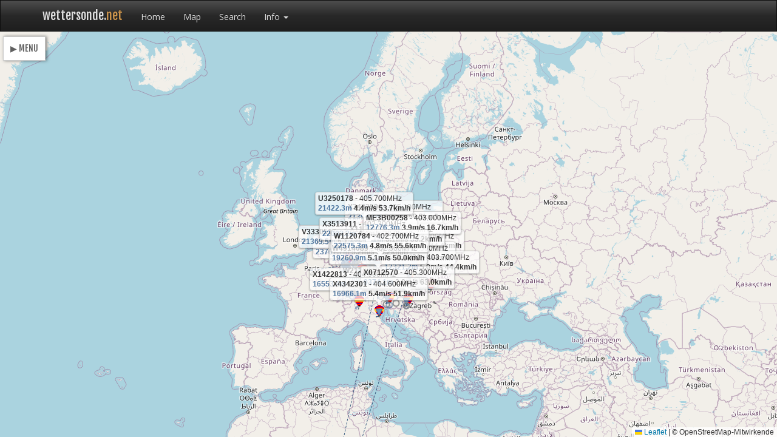

--- FILE ---
content_type: text/css
request_url: https://www.wettersonde.net/src/ws_panel.css
body_size: 513
content:
.ws_panel {
    position: fixed;
    background: #fff;
    min-width: 240px;
    box-shadow: 0 4px 10px rgba(0,0,0,.2);
    opacity: 0;
    transform: translateY(-8px);
    transition: opacity 700ms ease, transform 700ms ease;
    z-index: 1000;
    font-family:Tahoma, Arial;
    border:1px solid #CCCCCC;
  }

  .ws_panel.show {
    opacity: 1;
    transform: translateY(0);
  }
  .ws_panel-content {
    padding:3px;
    font-size:13px;
    margin-bottom: 5px;
  }

  .ws_panel-header {
    font-weight: bold;
    margin-bottom: 5px;
    background: #C9924B;
    background: linear-gradient(0deg, rgba(201, 146, 75, 1) 0%, rgba(0, 0, 0, 1) 15%, rgba(56, 56, 56, 1) 100%);
    color: #CCCCCC;
    padding:6px;
    font-family: 'Fjalla One', sans-serif; font-weight: 400; font-size:14px;
    width:100%;
    border-bottom:1px solid #C9924B;
  }

  .ws_panel-close {
    font-weight: bold;
    margin-bottom: 5px;
    background: #636363;
    background: linear-gradient(0deg, rgba(201, 146, 75, 1) 0%, rgba(0, 0, 0, 1) 15%, rgba(56, 56, 56, 1) 100%);
    color: #CCCCCC;
    padding:6px;
    font-family: 'Fjalla One', sans-serif; font-weight: 400; font-size:14px;
    border-bottom:1px solid #C9924B;

  }
  .ws_panel-close:hover {
    cursor: pointer;
    color: #FFFFFF;
    background: linear-gradient(270deg,rgba(99, 99, 99, 1) 0%, rgba(0, 0, 0, 1) 52%, rgba(56, 56, 56, 1) 100%);
  }
  .ws_panel_head {
    display: flex;
    min-width:100%;
    
  }